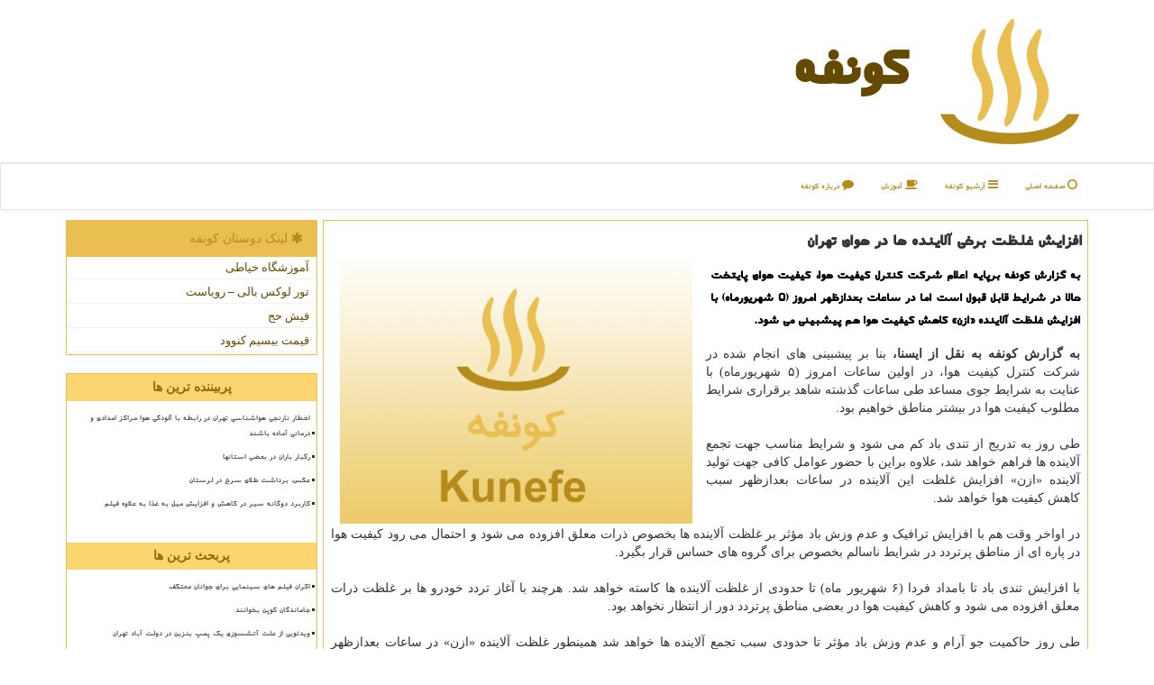

--- FILE ---
content_type: text/html; charset=utf-8
request_url: https://www.kunefe.ir/news72291/%D8%A7%D9%81%D8%B2%D8%A7%DB%8C%D8%B4-%D8%BA%D9%84%D8%B8%D8%AA-%D8%A8%D8%B1%D8%AE%DB%8C-%D8%A2%D9%84%D8%A7%DB%8C%D9%86%D8%AF%D9%87-%D9%87%D8%A7-%D8%AF%D8%B1-%D9%87%D9%88%D8%A7%DB%8C-%D8%AA%D9%87%D8%B1%D8%A7%D9%86
body_size: 15019
content:

<!DOCTYPE html>

<html xmlns="https://www.w3.org/1999/xhtml" dir="rtl" lang="fa">
<head><meta charset="utf-8" /><meta http-equiv="X-UA-Compatible" content="IE=edge" /><meta name="viewport" content="width=device-width, initial-scale=1" /><title>
	افزایش غلظت برخی آلاینده ها در هوای تهران
</title><link href="/css/Kunefe.css" rel="stylesheet" />
<meta property="og:site_name" content="کونفه kunefe" /><meta property="og:locale" content="fa_IR" /><link rel="shortcut icon" href="/favicon.ico" type="image/x-icon" /><meta name="robots" content="index, follow, max-snippet:-1, max-image-preview:large, max-video-preview:-1" /><meta name="twitter:card" content="summary_large_image" /><meta name="twitter:site" content="کونفه kunefe" /><meta property="og:image" content="https://www.kunefe.ir/images/News/9906/None_Big.png" /><meta property="og:title" content="افزایش غلظت برخی آلاینده ها در هوای تهران" /><meta property="og:description" content="به گزارش كونفه برپایه اعلام شركت كنترل كیفیت هوا، كیفیت هوای پایتخت حالا در شرایط قابل قبول است اما در ساعات بعدازظهر... : #كونفه , #كیفیت," /><meta property="og:type" content="website" /><link rel="canonical" href="https://www.kunefe.ir/news72291/افزایش-غلظت-برخی-آلاینده-ها-در-هوای-تهران" /><meta name="twitter:title" content="افزایش غلظت برخی آلاینده ها در هوای تهران" /><meta name="twitter:description" content="به گزارش كونفه برپایه اعلام شركت كنترل كیفیت هوا، كیفیت هوای پایتخت حالا در شرایط قابل قبول است اما در ساعات بعدازظهر... : #كونفه , #كیفیت," /><meta name="twitter:image" content="https://www.kunefe.ir/images/News/9906/None_Big.png" /><meta name="twitter:url" content="https://www.kunefe.ir/news72291/افزایش-غلظت-برخی-آلاینده-ها-در-هوای-تهران" /><meta property="og:url" content="https://www.kunefe.ir/news72291/افزایش-غلظت-برخی-آلاینده-ها-در-هوای-تهران" /><meta name="description" content="به گزارش كونفه برپایه اعلام شركت كنترل كیفیت هوا، كیفیت هوای پایتخت حالا در شرایط قابل قبول است اما در ساعات بعدازظهر امروز (۵ شهریورماه)... | كونفه | kunefe.ir" /><meta name="keywords" content="افزایش غلظت برخی آلاینده ها در هوای تهران, افزایش, غلظت, برخی, آلاینده, ها, هوای, تهران, كیفیت,, كونفه, kunefe.ir" /></head>
<body>
    <form method="post" action="./افزایش-غلظت-برخی-آلاینده-ها-در-هوای-تهران" id="form1">
<div class="aspNetHidden">
<input type="hidden" name="__EVENTTARGET" id="__EVENTTARGET" value="" />
<input type="hidden" name="__EVENTARGUMENT" id="__EVENTARGUMENT" value="" />

</div>

<script type="text/javascript">
//<![CDATA[
var theForm = document.forms['form1'];
if (!theForm) {
    theForm = document.form1;
}
function __doPostBack(eventTarget, eventArgument) {
    if (!theForm.onsubmit || (theForm.onsubmit() != false)) {
        theForm.__EVENTTARGET.value = eventTarget;
        theForm.__EVENTARGUMENT.value = eventArgument;
        theForm.submit();
    }
}
//]]>
</script>


<script src="/WebResource.axd?d=pynGkmcFUV13He1Qd6_TZNHlaYl9DeiqHl-hQ7uI2RZj9Lp_-s69i9G59ljt5vASkVQ4__VZz97DxhJSIwaR_A2&amp;t=638901897720898773" type="text/javascript"></script>


<script src="/ScriptResource.axd?d=D9drwtSJ4hBA6O8UhT6CQgVaVOriK2uL2hFBxzgK5LEKUFbJ7-jh4yLf7BAnkzdVsm9VFgZiT_d8bfj-M0vPjlLvMG6nVD23VEKy7sqYIsN1-erGQsfaRYUS5aaZ62FoTkjqA_Pe6vntQlLorzlk2P33wyurmiH0eDX6dlDK1Tc1&amp;t=32e5dfca" type="text/javascript"></script>
<script type="text/javascript">
//<![CDATA[
if (typeof(Sys) === 'undefined') throw new Error('ASP.NET Ajax client-side framework failed to load.');
//]]>
</script>

<script src="/ScriptResource.axd?d=JnUc-DEDOM5KzzVKtsL1tScYnWGr9rfLoXMn5bdY57kI3P95mEDb0gzsM2pFH4_1br1Ep27oTCIzgbx4pt3iZTr6Q7jUrtDqtqF-qnWBulSTCfBlwBT6LejSYxnRExoGKBUNevSuhMoAasVMcMs2D-zQp3y8r9QWimAeG9K67-vQ-QRw3SbPkwasx_6Vrgbi0&amp;t=32e5dfca" type="text/javascript"></script>
    <div class="site-head">
        <div class="container">
            <div class="row">
                <div class="col-xs-12">
        <img src="/images/Kunefe-Logo.png" id="WebsiteLogo" class="img-responsive" alt="كونفه" title="كونفه" />
        <b id="WebsiteTitle"><a href='/'>كونفه</a></b>
                </div>
            </div>
        </div>
    </div>
<nav class="navbar navbar-default">
      <button type="button" class="navbar-toggle collapsed" data-toggle="collapse" data-target="#mobmenuc" aria-expanded="false">
        <span class="sr-only">منو</span>
        <i class="fa fa-bars"></i>
      </button>
    <div id="mobmenuc" class="collapse navbar-collapse container">
      <ul id="aSiteMenu" class="nav navbar-nav"><li><a href="/" ><i class="fa fa-circle-o"></i> صفحه اصلی</a></li><li><a href="/new"><i class="fa fa-bars"></i> آرشیو كونفه</a></li><li><a href="/tag/آموزش"><i class="fa fa-coffee"></i> آموزش</a></li><li><a href="/about"><i class="fa fa-comment"></i> درباره كونفه</a></li></ul>
    </div>
</nav>
        <div class="container">
            
    <div class="col-lg-9 col-md-8 col-sm-7 p3">
        <article class="divnewscontr" itemscope="" itemtype="https://schema.org/NewsArticle">
        <span id="ContentPlaceHolder1_lblPreTitle" itemprop="alternativeHeadline"></span>
        <h1 id="ContentPlaceHolder1_newsheadline" class="newsheadline" itemprop="name">افزایش غلظت برخی آلاینده ها در هوای تهران</h1>
        <img src="/images/News/9906/None_Big.png" id="ContentPlaceHolder1_imgNews" itemprop="image" alt="افزایش غلظت برخی آلاینده ها در هوای تهران" title="افزایش غلظت برخی آلاینده ها در هوای تهران" class="img-responsive col-sm-6 col-xs-12 pull-left" />
        <p id="ContentPlaceHolder1_descriptionNews" itemprop="description" class="col-sm-6 col-xs-12 text-justify p5 descriptionNews">به گزارش كونفه برپایه اعلام شركت كنترل كیفیت هوا، كیفیت هوای پایتخت حالا در شرایط قابل قبول است اما در ساعات بعدازظهر امروز (۵ شهریورماه) با افزایش غلظت آلاینده «ازن» كاهش كیفیت هوا هم پیشبینی می شود.</p>
        <br />
        <span id="ContentPlaceHolder1_articleBody" itemprop="articleBody" class="divfulldesc"><br/><b>به گزارش کونفه به نقل از ایسنا، </b>بنا بر پیشبینی های انجام شده در شرکت کنترل کیفیت هوا، در اولین ساعات امروز (۵ شهریورماه) با عنایت به شرایط جوی مساعد طی ساعات گذشته شاهد برقراری شرایط مطلوب کیفیت هوا در بیشتر مناطق خواهیم بود.<br/> <br/>طی روز به تدریج از تندی باد کم می شود و شرایط مناسب جهت تجمع آلاینده ها فراهم خواهد شد، علاوه براین با حضور عوامل کافی جهت تولید آلاینده «ازن» افزایش غلظت این آلاینده در ساعات بعدازظهر سبب کاهش کیفیت هوا خواهد شد.<br/> <br/>در اواخر وقت هم با افزایش ترافیک و عدم وزش باد مؤثر بر غلظت آلاینده ها بخصوص ذرات معلق افزوده می شود و احتمال می رود کیفیت هوا در پاره ای از مناطق پرتردد در شرایط ناسالم بخصوص برای گروه های حساس قرار بگیرد.<br/> <br/>با افزایش تندی باد تا بامداد فردا (۶ شهریور ماه) تا حدودی از غلظت آلاینده ها کاسته خواهد شد. هرچند با آغاز تردد خودرو ها بر غلظت ذرات معلق افزوده می شود و کاهش کیفیت هوا در بعضی مناطق پرتردد دور از انتظار نخواهد بود.<br/> <br/>طی روز حاکمیت جو آرام و عدم وزش باد مؤثر تا حدودی سبب تجمع آلاینده ها خواهد شد همینطور غلظت آلاینده «ازن» در ساعات بعدازظهر افزایش پیدا خواهد نمود و به تبع آن کیفیت هوا در مناطق پرتردد در وضعیت نامطلوب باقی خواهد ماند.<br/> <br/>به مرور افزایش تندی باد در ساعات پایانی فردا (۶ شهریور ماه) سبب پراکندگی آلاینده ها خواهد شد و برقراری وضعیت مطلوب کیفیت هوا در بیشتر مناطق پایتخت پیشبینی می شود.<br/> <br/>به گزارش کونفه به نقل از ایسنا، آلاینده شاخص هوای پایتخت طی ۲۴ ساعت گذشته «ذرات معلق کمتر از ۲.۵ میکرون» با میانگین ۷۰ بود و هوای پایتخت در شرایط قابل قبول قرار داشت. آلاینده شاخص الان «ذرات معلق کمتر از ۲.۵ میکرون» با میانگین ۷۲ است و هوا در محدوده قابل قبول قرار دارد.<br/> <br/><br/><br/><br/></span>
        
                    <meta content="https://www.kunefe.ir/news72291/افزایش-غلظت-برخی-آلاینده-ها-در-هوای-تهران">
                    <meta itemprop="image" content="https://www.kunefe.ir/images/News/9906/None_Big.png">
                    <meta itemprop="author" content="كونفه">
                    <div id="divnewsdetails">
                            <div class="col-sm-6 p5">
                                <i class="fa fa-calendar-plus-o" title="تاریخ انتشار"></i><span id="pubDate">1399/06/06</span>
                                <div class="divmid pltab">
                                    <i class="fa fa-clock-o" title="زمان انتشار"></i><span id="pubTime">23:27:57</span>
                                </div>
                            </div>
                            <div class="col-sm-3 col-xs-6 p5">
                                <i class="fa fa-star-o" title="امتیاز"></i><span id="ratingValue">5.0</span> / 5
                            </div>
                            <div class="col-sm-3 col-xs-6 p5">
                                <i class="fa fa-eye" title="بازدید"></i><span id="ratingCount">1718</span>
                            </div>
                        <div class="clearfix"></div>
<script type="application/ld+json">
{"@context": "https://schema.org/",
"@type": "CreativeWorkSeries",
"name": "افزایش غلظت برخی آلاینده ها در هوای تهران",
"aggregateRating": {
"@type": "AggregateRating",
"ratingValue": "5.0",
"bestRating": "5","worstRating": "0",
"ratingCount": "1718"}}</script>
                    </div>
            
            
            <span id="ContentPlaceHolder1_metaPublishdate"><meta itemprop="datePublished" content="2020-8-27"></span>
      <div id="divtags">
        <span id="ContentPlaceHolder1_lblTags"><i class='fa fa-tags'></i> تگهای خبر: <a href='/tag/كیفیت' target='_blank'>كیفیت</a></span>
            <script type="text/javascript">
//<![CDATA[
Sys.WebForms.PageRequestManager._initialize('ctl00$ContentPlaceHolder1$ScriptManager1', 'form1', ['tctl00$ContentPlaceHolder1$UpdatePanel2','ContentPlaceHolder1_UpdatePanel2','tctl00$ContentPlaceHolder1$UpdatePanel1','ContentPlaceHolder1_UpdatePanel1'], [], [], 90, 'ctl00');
//]]>
</script>

        </div>
            <div id="ContentPlaceHolder1_UpdateProgress2" style="display:none;">
	
                    <div class="divajax" title="چند لحظه صبر کنید"><i class="fa fa-spinner fa-lg fa-refresh"></i></div>
                
</div>
        <div id="ContentPlaceHolder1_UpdatePanel2">
	
                <div class="clearfix"></div>
                <div id="divdoyoulikeit">
                    <div class="col-sm-6 p5">
                    <div class="divmid"><i class="fa fa-hand-o-left"></i> این مطلب را می پسندید؟</div>
                    <div class="divmid pltabs">
                        <a id="ContentPlaceHolder1_IBLike" title="بله، می پسندم" class="btn btn-sm btn-default" href="javascript:__doPostBack(&#39;ctl00$ContentPlaceHolder1$IBLike&#39;,&#39;&#39;)"><i class="fa fa-thumbs-o-up"></i></a></div>
                    <div class="divmid pltab">
                        <span id="ContentPlaceHolder1_lblScorePlus" title="یک نفر این مطلب را پسندیده است" class="fontsmaller cgray">(1)</span>
                    </div>
                    <div class="divmid">
                        <a id="ContentPlaceHolder1_IBDisLike" title="خیر، نمی پسندم" class="btn btn-sm btn-default" href="javascript:__doPostBack(&#39;ctl00$ContentPlaceHolder1$IBDisLike&#39;,&#39;&#39;)"><i class="fa fa-thumbs-o-down"></i></a></div>
                     <div class="divmid">
                        <span id="ContentPlaceHolder1_lblScoreMinus" title="هنوز شخصی به این مطلب رای منفی نداده است" class="fontsmaller cgray">(0)</span>
                    </div>
                    </div>
                    <div class="col-sm-6 p5 mshare text-left">
                        <a href="https://twitter.com/share?url=https://www.kunefe.ir/news72291/%D8%A7%D9%81%D8%B2%D8%A7%DB%8C%D8%B4-%D8%BA%D9%84%D8%B8%D8%AA-%D8%A8%D8%B1%D8%AE%DB%8C-%D8%A2%D9%84%D8%A7%DB%8C%D9%86%D8%AF%D9%87-%D9%87%D8%A7-%D8%AF%D8%B1-%D9%87%D9%88%D8%A7%DB%8C-%D8%AA%D9%87%D8%B1%D8%A7%D9%86&text=افزایش غلظت برخی آلاینده ها در هوای تهران" id="ContentPlaceHolder1_aat" class="maat" target="_blank" rel="nofollow" title="اشتراک این مطلب در توئیتر"><span class="fa-stack"><i class="fa fa-circle fa-stack-2x clgray"></i><i class="fa fa-twitter fa-stack-1x cwhite"></i></span></a>
                        <a href="tg://msg?text=افزایش غلظت برخی آلاینده ها در هوای تهران  https://www.kunefe.ir/news72291/%D8%A7%D9%81%D8%B2%D8%A7%DB%8C%D8%B4-%D8%BA%D9%84%D8%B8%D8%AA-%D8%A8%D8%B1%D8%AE%DB%8C-%D8%A2%D9%84%D8%A7%DB%8C%D9%86%D8%AF%D9%87-%D9%87%D8%A7-%D8%AF%D8%B1-%D9%87%D9%88%D8%A7%DB%8C-%D8%AA%D9%87%D8%B1%D8%A7%D9%86" id="ContentPlaceHolder1_aae" class="maae" target="_blank" rel="nofollow" title="اشتراک این مطلب در تلگرام"><span class="fa-stack"><i class="fa fa-circle fa-stack-2x clgray"></i><i class="fa fa-paper-plane-o fa-stack-1x cwhite"></i></span></a>
                        <a href="https://www.facebook.com/sharer.php?u=https://www.kunefe.ir/news72291/%D8%A7%D9%81%D8%B2%D8%A7%DB%8C%D8%B4-%D8%BA%D9%84%D8%B8%D8%AA-%D8%A8%D8%B1%D8%AE%DB%8C-%D8%A2%D9%84%D8%A7%DB%8C%D9%86%D8%AF%D9%87-%D9%87%D8%A7-%D8%AF%D8%B1-%D9%87%D9%88%D8%A7%DB%8C-%D8%AA%D9%87%D8%B1%D8%A7%D9%86" id="ContentPlaceHolder1_aaf" class="maaf" target="_blank" rel="nofollow" title="اشتراک این مطلب در فیسبوک"><span class="fa-stack"><i class="fa fa-circle fa-stack-2x clgray"></i><i class="fa fa-facebook-f fa-stack-1x cwhite"></i></span></a>
                        <a href="/rss/" id="ContentPlaceHolder1_aar" class="maar" target="_blank" title="اشتراک مطالب به وسیله فید rss"><span class="fa-stack"><i class="fa fa-circle fa-stack-2x clgray"></i><i class="fa fa-rss fa-stack-1x cwhite"></i></span></a>
                    </div>
               </div>
                <div class="clearfix"></div>
                <br />
                
                
                    
            
</div>
       <div class="newsothertitles">
            <span class="glyphicon glyphicon-time"></span> تازه ترین مطالب مرتبط
        </div>
        <div class="hasA">
            
            <ul class="ulrelated">
                    <li><a href='/news119575/رگبار-باران-در-بعضی-استانها' title='1404/08/10  12:30:03' class="aothertitles">رگبار باران در بعضی استانها</a></li>
                
                    <li><a href='/news119291/متا-از-نسل-دوم-عینک-هوشمند-ری-بن-خود-رونمایی-نمود' title='1404/06/28  12:52:19' class="aothertitles">متا از نسل دوم عینک هوشمند ری-بن خود رونمایی نمود</a></li>
                
                    <li><a href='/news119141/هوای-تهران-قابل-قبول-شد' title='1404/06/04  10:31:02' class="aothertitles">هوای تهران قابل قبول شد</a></li>
                
                    <li><a href='/news119011/ساخت-سوله-کارگاهی' title='1404/05/13  13:41:53' class="aothertitles">ساخت سوله کارگاهی</a></li>
                </ul>
        </div>
       <div class="newsothertitles">
            <i class="fa fa-comments-o"></i> نظرات بینندگان در مورد این مطلب
        </div>
            <div class="text-right p5">
                
                
            </div>
        <div id="divycommenttitle">
            <i class="fa fa-coffee fa-lg"></i> لطفا شما هم <span class="hidden-xs">در مورد این پست</span> نظر دهید
        </div>
        <div class="clearfix"></div>
        <div id="divycomment">
            <div id="ContentPlaceHolder1_UpdatePanel1">
	
                <div class="col-sm-6 col-xs-12 p5">
                    <div class="input-group">
                        <div class="input-group-addon">
                            <i class="fa fa-user-circle-o"></i>
                        </div>
                        <input name="ctl00$ContentPlaceHolder1$txtName" type="text" id="ContentPlaceHolder1_txtName" class="form-control" placeholder="نام" />
                    </div>

                </div>
                <div class="col-sm-6 col-xs-12 p5">
                    <div class="input-group">
                        <div class="input-group-addon">
                            <i class="fa fa-at"></i>
                        </div>
                    <input name="ctl00$ContentPlaceHolder1$txtEmail" type="text" id="ContentPlaceHolder1_txtEmail" class="form-control" placeholder="ایمیل" />
                    </div>
                </div>
                <div class="clearfix"></div>
                <div class="col-xs-12 p5">
                    <div class="input-group">
                        <div class="input-group-addon">
                            <i class="fa fa-align-right"></i>
                        </div>
                    <textarea name="ctl00$ContentPlaceHolder1$txtMatn" rows="4" cols="20" id="ContentPlaceHolder1_txtMatn" class="form-control">
</textarea></div>
                    </div>

                <div class="clearfix"></div>
                    <div class="col-sm-3 col-xs-4 p5" title="سوال امنیتی برای تشخیص اینکه شما ربات نیستید">
                    <div class="input-group">
                        <div class="input-group-addon">
                            <i class="fa fa-question-circle-o"></i>
                        </div>
                    <input name="ctl00$ContentPlaceHolder1$txtCaptcha" type="text" maxlength="2" id="ContentPlaceHolder1_txtCaptcha" class="form-control" /></div>
                    </div>

                    <div class="col-sm-8 col-xs-5 text-right text-info p85" title="سوال امنیتی برای تشخیص اینکه شما ربات نیستید"><span id="ContentPlaceHolder1_lblCaptcha"> = ۳ بعلاوه ۲</span></div>
                <div class="clearfix"></div>
                <div class="col-xs-12 p5">
                    <div class="divmid">
                        <a id="ContentPlaceHolder1_btnSendComment" class="btn btn-warning btn-sm" href="javascript:__doPostBack(&#39;ctl00$ContentPlaceHolder1$btnSendComment&#39;,&#39;&#39;)"><i class="fa fa-send-o"></i> ثبت نظر</a></div>
                    <div class="divmid"><span id="ContentPlaceHolder1_lblMSGComment"></span></div>
                    
                    
                    
                </div>
                
</div>
            <div id="ContentPlaceHolder1_UpdateProgress1" style="display:none;">
	
                    <div class="p5"><i class="fa fa-spinner fa-refresh fa-lg"></i></div>
                
</div>
        </div>
            <div class="clearfix"></div>
        </article>
    </div>

    <div class="col-lg-3 col-md-4 col-sm-5 p3">
            <div class="panel panel-success">
                <div id="ContentPlaceHolder1_divLinksTitle" class="panel-heading"><i class='fa fa-asterisk'></i> لینک دوستان كونفه</div>
                <div class="panel-body divlinks">
                    


                            <a title='آموزش خیاطی ترمه سرا' href='https://www.termehsara.com/' rel="noopener" target="_blank">آموزشگاه خیاطی</a>
                            <a title='تور لوکس بالی – رویاست' href='https://royast.net/tours/تور-بالی/' rel="noopener" target="_blank">تور لوکس بالی – رویاست</a>
                            <a title='فیش حج' href='https://www.xn--rgbbu5cx6b.com' rel="noopener" target="_blank">فیش حج</a>
                            <a title='قیمت بیسیم کنوود' href='https://rahabisim.com/category/محصولات/بیسیم-کنوود/' rel="noopener" target="_blank">قیمت بیسیم کنوود</a>
                </div>
            </div>
    <div class="kunefe-Sider">
                            <div>
                            
                            
                            
                            </div>
                            <div>
                            <div class="lefttitles" id="dtMostVisited"><b><span id="pMostVisited"><i class="fa fa-plus-square-o"></i></span>پربیننده ترین ها</b></div>
                            
                                <ul id="uMostVisited">
                                    
                                            <li><a href='/news119730/اخطار-نارنجی-هواشناسی-تهران-در-رابطه-با-آلودگی-هوا-مراکز-امدادی-و-درمانی-آماده-باشند' title='1404/09/07  16:55:48'>اخطار نارنجی هواشناسی تهران در رابطه با آلودگی هوا مراکز امدادی و درمانی آماده باشند</a></li>
                                        
                                            <li><a href='/news119575/رگبار-باران-در-بعضی-استانها' title='1404/08/10  12:30:03'>رگبار باران در بعضی استانها</a></li>
                                        
                                            <li><a href='/news119633/عکس-برداشت-طلای-سرخ-در-لرستان' title='1404/08/20  10:50:48'>عکس، برداشت طلای سرخ در لرستان</a></li>
                                        
                                            <li><a href='/news119583/کاربرد-دوگانه-سیر-در-کاهش-و-افزایش-میل-به-غذا-به-علاوه-فیلم' title='1404/08/12  11:13:27'>کاربرد دوگانه سیر در کاهش و افزایش میل به غذا به علاوه فیلم</a></li>
                                        
                                </ul>
                                <br />
                            </div>
                            <div>
                            <div class="lefttitles" id="dtMostDiscussion"><b><span id="pMostDiscussion"><i class="fa fa-plus-square-o"></i></span>پربحث ترین ها</b></div>
                            
                                <ul id="uMostDiscussion">
                                    
                                            <li><a href='/news119988/اکران-فیلم-های-سینمایی-برای-جوانان-معتکف' title='1404/10/18  15:30:48'>اکران فیلم های سینمایی برای جوانان معتکف</a></li>
                                        
                                            <li><a href='/news119982/جاماندگان-کوپن-بخوانند' title='1404/10/17  09:43:34'>جاماندگان کوپن بخوانند</a></li>
                                        
                                            <li><a href='/news119977/ویدئویی-از-علت-آتشسوزی-یک-پمپ-بنزین-در-دولت-آباد-تهران' title='1404/10/16  12:51:54'>ویدئویی از علت آتشسوزی یک پمپ بنزین در دولت آباد تهران</a></li>
                                        
                                            <li><a href='/news119970/بعید-است-کاهش-۵۰-درصدی-ظرفیت-پزشکی-تصویب-شود' title='1404/10/15  10:12:57'>بعید است کاهش ۵۰ درصدی ظرفیت پزشکی تصویب شود</a></li>
                                        
                                </ul>
                                <br />
                            </div>
                            <div>
                            <div class="lefttitles" id="dtMostNews"><b><span id="pMostNews"><i class="fa fa-plus-square-o"></i></span>جدیدترین ها</b></div>
                            
                                <ul id="uMostNews">
                                    
                                            <li><a href='/news119988/اکران-فیلم-های-سینمایی-برای-جوانان-معتکف' title='1404/10/18  15:30:48'>اکران فیلم های سینمایی برای جوانان معتکف</a></li>
                                        
                                            <li><a href='/news119982/جاماندگان-کوپن-بخوانند' title='1404/10/17  09:43:34'>جاماندگان کوپن بخوانند</a></li>
                                        
                                            <li><a href='/news119977/ویدئویی-از-علت-آتشسوزی-یک-پمپ-بنزین-در-دولت-آباد-تهران' title='1404/10/16  12:51:54'>ویدئویی از علت آتشسوزی یک پمپ بنزین در دولت آباد تهران</a></li>
                                        
                                            <li><a href='/news119970/بعید-است-کاهش-۵۰-درصدی-ظرفیت-پزشکی-تصویب-شود' title='1404/10/15  10:12:57'>بعید است کاهش ۵۰ درصدی ظرفیت پزشکی تصویب شود</a></li>
                                        
                                            <li><a href='/news119968/واکسن-کووید-در-دوران-حاملگی-خطر-زایمان-زودرس-را-می-کاهد' title='1404/10/14  13:32:41'>واکسن کووید در دوران حاملگی خطر زایمان زودرس را می کاهد</a></li>
                                        
                                            <li><a href='/news119960/علایم-آغاز-شدن-آنفلوانزا' title='1404/10/13  12:55:27'>علایم آغاز شدن آنفلوانزا</a></li>
                                        
                                            <li><a href='/news119952/هوای-تهران-ناسالم-برای-گروههای-حساس' title='1404/10/12  14:46:19'>هوای تهران ناسالم برای گروههای حساس</a></li>
                                        
                                            <li><a href='/news119947/دستگیری-عوامل-اخلالگر-در-تجمعات-اعتراضی-اخیر-کرمانشاه' title='1404/10/12  04:30:01'>دستگیری عوامل اخلالگر در تجمعات اعتراضی اخیر کرمانشاه</a></li>
                                        
                                            <li><a href='/news119942/درمان-سوختگی-با-شیوه-های-سنتی-و-دارو-های-محلی-علمی-نیست-به-علاوه-فیلم' title='1404/10/10  13:30:57'>درمان سوختگی با شیوه های سنتی و دارو های محلی، علمی نیست به علاوه فیلم</a></li>
                                        
                                            <li><a href='/news119936/مردم-7-هزار-میلیارد-تومان-به-پویش-مدرسه-سازی-کمک-کردند' title='1404/10/09  19:26:30'>مردم 7 هزار میلیارد تومان به پویش مدرسه سازی کمک کردند</a></li>
                                        
                                </ul>
                                <br />
                            </div>
    </div>

            <img class="img-responsive img-thumbnail" alt="کونفه" title="کانفه" src="/images/kunefe-L4.jpg" />
            <br /><br />
            <div class="panel panel-success">
                <div id="ContentPlaceHolder1_divTagsTitle" class="panel-heading"><i class='fa fa-align-right'></i> موضوع های كونفه</div>
                <div class="panel-body divtags">
                    

                            <a class='fontmedium' href='/tag/بیمار' target="_blank">بیمار </a>
                            <a class='fontmedium' href='/tag/بهداشت' target="_blank">بهداشت </a>
                            <a class='fontmedium' href='/tag/آب' target="_blank">آب </a>
                            <a class='fontmedium' href='/tag/بیماری' target="_blank">بیماری </a>
                            <a class='fontmedium' href='/tag/آموزش' target="_blank">آموزش </a>
                            <a class='fontmedium' href='/tag/پزشك' target="_blank">پزشك </a>
                            <a class='fontmedium' href='/tag/رپورتاژ' target="_blank">رپورتاژ </a>
                            <a class='fontmedium' href='/tag/بیمارستان' target="_blank">بیمارستان </a>
                </div>
            </div>
    </div>
    <div class="clearfix"></div>
    <div id="difooter">
        
        <div class="col-sm-4">
        </div>
        <div class="col-sm-4 p5">
            <a href="/new/"><i class="fa fa-bars"></i> اخبار کونفه</a>
        </div>
        <div class="col-sm-4 p5 text-left">
            <a href="/"><i class="fa fa-reply"></i> صفحه اصلی کونفه</a>
        </div>
        <div class="clearfix"></div>
        </div>











            <div id="ICONtoppage"><a href="#top" title="بالای صفحه"><i class="fa fa-angle-up fa-3x"></i></a></div>
        </div>





        <div id="sitefooter">
            <div class="container">
                <div class="row">
                    <div id="sitefooterr" class="col-lg-7 col-md-6">
                        <div id="divWebFooterDesc" class="botfooter p3"><h3><i class='fa fa-coffee'></i> كونفه</h3><p>کونفه کادایف دسر خوشمزه ترکی<br/> کونفه، لذت شیرینی خانگی در کنار عزیزان با آموزش پخت کونفه و اخبار حوزه آشپزی، خانواده و مسائل اجتماعی</p></div>
                        <div id="divCopyRights" class="p3 botfooter"><br/><i class='fa fa-copyright'></i> kunefe.ir - مالکیت معنوی سایت كونفه متعلق به مالکین آن می باشد : 1396 - 1404</div>
                    </div>
                    <div id="sitefooterl" class="col-lg-5 col-md-6 p3">
                        <div id="sitefootererpages" class="col-xs-12 p3 botfooter"><i class='fa fa-folder-o'></i> میانبرهای كونفه</div>
                        <div id="aSiteFooter" class="sitefooterl2 col-xs-12"><a title="درباره كونفه" href="/about">درباره ما</a><a title="رپورتاژ آگهی" href="/advertise#reportage">رپورتاژ در كونفه</a><a title="بک لینک" href="/advertise#backlink">بک لینک در كونفه</a><a href="/new">مطالب كونفه</a></div>
                    </div>
                </div>

            </div>
        </div>
        <script src="/js/JQ_BT.js"></script>
        

    
<div class="aspNetHidden">

	<input type="hidden" name="__VIEWSTATEGENERATOR" id="__VIEWSTATEGENERATOR" value="B953A919" />
	<input type="hidden" name="__VIEWSTATEENCRYPTED" id="__VIEWSTATEENCRYPTED" value="" />
	<input type="hidden" name="__EVENTVALIDATION" id="__EVENTVALIDATION" value="NIlfH7RJuWiR3w44MXVxFT4tBugG8D/PmqdopYxvu/2YEcnxfmgSuRZLbNpSzpMJGk5lRJN6wa+fNFlijGlnf2hdbqb94sXGhzzwqiUE37Rj7xKIDw0cIKc6x9XlxxnEKt14B9h/Tg9IcO27ImEJQmnVC7OzyvDXPor0XeiSLfcmfly1QPR+jkBXRCA6Nh63hoGp+yAYSdxJPO7C6KDQPnz7I6kpi9AH6gUa+w5ZB8TfS7pMTA2t2F+CP9A7OVZk" />
</div>

<script type="text/javascript">
//<![CDATA[
Sys.Application.add_init(function() {
    $create(Sys.UI._UpdateProgress, {"associatedUpdatePanelId":"ContentPlaceHolder1_UpdatePanel2","displayAfter":10,"dynamicLayout":true}, null, null, $get("ContentPlaceHolder1_UpdateProgress2"));
});
Sys.Application.add_init(function() {
    $create(Sys.UI._UpdateProgress, {"associatedUpdatePanelId":"ContentPlaceHolder1_UpdatePanel1","displayAfter":500,"dynamicLayout":true}, null, null, $get("ContentPlaceHolder1_UpdateProgress1"));
});
//]]>
</script>
<input type="hidden" name="__VIEWSTATE" id="__VIEWSTATE" value="hQBTbjsAeoSXrt3+e0eqynzOO5W25uaODQDvdzTGA4ut0ESo/xU1Bf75dwkFeeTQVM4lU2m6prFy0X19ctNQvH/pOzXOPP7u0BvHP5CcQe7Yf13Eb/P8mGbtwpufK71lUZadrXqull09P8GnpXwvxGfVOh3uYO1GW/tDBN8wp88ro6zOOof7EP7BIjOpyl8GB5o7ByNPwqVWtj0QuNASYFbllrwj02MFpCB/aAEky401UEFpucFps+YgDKBX9weofrz3Qo+xYMGpAwzvDh+h9tZ55sa7xzmlsxaajEMgY/hnRoLl6ioXnwAkXBgfHgx45WJeRdj1vmg7aKi2LRavwEbEEj+cllZx9Uda2afDiGPLMXXuEwuFmjtM4zZAnZQpxVIADm06Fl9Oqhj3pXHFha1ty2+k/LjGAOmahJ2PzrhJ6qR9lshCsbOYl8GQZNmJweVE6qwMxmIoknaKI40gcI4hULiK7ZRqOhwRjhwlvVeUfkFMx+JWHMxpgEZ4fD+HPa7S7Q9nj0YMe7oCvPjdv5zpb03scNOx3pUvrdVUd5P2JtQsifEN/Ui+H8nTgsKEXFQrQ8rznv+OV6E+WCYjwdjwP1w+/VLMcL6mjz/Ri4YN/xgh7DZFIB0F/MkRLtcP9Eix9zmnDfa+FhllJiLwyuFVBshTSQiuPMfhpjJrSY7yj/YRUtPNtsRMVNS3vbDZXDeu7guEO5kuJxUE9jH61/7x6LhQfwJBBmGn5j+qB5O7iY43q/1emhE1mBI39kEnfzqminV1VAkQPx9Vjf+7ZbagipzmoF5CgObULJqJv07OG5Y0XIGvDmbKxHc3O0mCWZeqgdb3KNSBoWallB5gfisDcQgyLR8cmlU/9KOXbjNIU9LAcEp/KZNV0bBuZamgxBggqjtAoOv4klAKXDwMc/7cMRB2+cqZOQBVAbj42+5ER3Jcf+gTAZy+UNnqtzvzFnaN7+PGMWJ6w2cKXSW0VVgo4nWZ6ooNXrlyDCF0Jo2o543lTthaq0Z1wzwIjqPTOoGjNu1BxMdVwOfWbzTfpsc2TCAYQ3mRKfW2I84mF1mkvbzNWOsixu4T/cRoWBEJyCFwWcvNd/+zHNQ7VitzEae4l44MLCfguaIzpjUbLHvXfbZjta9VKz1TQCVRgYBb1ADMvvn1w1kQEG7JXxc7tdz5nYakUZNGgLpYGst0Lpbozm3h35V/1Kmjpn/t6Hy+XYhZNRlHuDEBMj2tzV30XdYBUSm9E3zXPN9ITE6K1a0A0yoaIqDsHSYM94CS+l3qEpX1403p61UTzSVGF5qVkJeoxSQR+lRZY82YgrhISGR+4AXmLpXmRm3+g276mCryWc1rj34v48xhydS57YCOnS0v4MsYzc8pRvpuY+nmVnZe0RDcnJGjFJ/wMR0SgHBIEllC2XJUDGvMrgAPNnwzhActiCJOeAesP8sW1agdp8zSHhtdWeKaEn90mXxoy+3WBtYELcTE54qUctOpFqyOueiQhBJ+Bl4UmxN4vi16O4OMfwONCMu8COM095Xj3KHvwBr0KqhoHbZGltgakiQDGPUJgZG9ntqf2MDK1EFqM6EgXzlBOF/PsfHgEyGB2pjQs3CR0Bc5SX5/RpmBpxHdynY9vjV6ZDlSEgfF3rV0+d7lyWO4wlDGDjsx1PwV2PJeK7HbXR5iOi7dqOlnENzc2bXixVUZ34Si+aFWsNmd7qYMbDtpIfBnqtoWz8C2B6mfpLErCwfg3RuftHFs1h7ZZVhrdawitndQuhuPYcO26ZYgLtZMpcrI0qNYP72/pR2aAn8wsh/WrbuiE0MC3xAMNbBIqHF3biVy7tZus55cj2yRyyjG6kO9Os4/5ZwZmnL+joAxT30+9bsNhsrVcfD4f2sHb6PCDPoo8OLQrQz/2ZMe3NbgPqZd545TCvBsLO7OWseopBSAKjE9u7zBnO24y64SsWGLiX0tikniPft6uJDnIhloF1fr2nHppeQ1Cicbm43z2yQGuNRHFi/BWh8T137JvoQzz+780nLDUccYGV56otOQP+RSOt23THJRdqzDYUVyPuZyYWM3Zfp8Vr2Jw0EpPv39qr0puqitSW3e2YoyAu8GYonB0zuCQW21OYUVFUD5JXg7gzQX0Mo77ASx4paP+BqiMF78K91hNIasGMQfymnNzBFwzYuneQFoAUp8mPUAfPDFO1pnAmf5LI/q5MYUVLcIo9d0eYJ+3p+bpbFAmr5PPr6/AYd+7UhxpEDibxa4Z08iF5/sLW4eu62wPDvUhZfTKwvpyCa8ulXVM76y9l0yM/uDn9WDk+MI4KN0Cu1xsNsH/fCPtNOA4PYqWOh3T1od6+TN4evuv4X0tEdqg0IiVIOyTH8VYFXcwQjq4JFxWrTWqpdluMvRJcMLu7sNJA60OKR+5gWe6Ex2sAeVA8932VDpCch+ZBeH0WVGBjukiILW6s9RzXEatKH1m3vdkkjSlfLH3kdodjk07czHoxPQGIwq3r4BVwkIllPx/AU36p+g+K53uibXJq2fwC2ja+GXxn4w7h0hJItGkrbhS1cPOgBApXdr8+axxvzI2BfKXWqjHpdMo8G6vxXnCNCdt0zU7k5zA6QVrJ7BfLJcTlYDgLSjuKYBfWy4Wc9tCKZ4UjKIQ2s8WQoHUqf3L2iQQsCj0eZF4q6t2/[base64]/O1OThoUIu3sBZX2xsWCKS5LOhObEBv0N7o4hbSfY5Ub6lzFn/iT9M8FkqvmTu6ZGFevhnqgOkoDU3HJenwEw1ThYB4OfN2WrVlJV6f5TdQr+DhGlZJn4CHjzuJpVp47tUdO7zynov88J+JB99vB6YsQ4FeY8FQoe5aPAthH29ZNRARPbg4kc4HLZ7Bwlpz3yZ6GNH6meoGYMPploRVzDpt91PxC6pOL0LmuC7Gmhf5LGECIN5p/ZOxvhfRZujP4zkM4y8hH6KU6/LQ/b/tkpKxT19Wo3kdStWNlPhsG2PNFJNRiZvxNaZ/v73l1kj911wrfJKuwcfRQpm8RkOyFMVcI+PXiczhEK1Uj3mv8r1Suo/uelLfJfUnMLGbAgoTtPiBCiSlaTwgDDBsf78Bjkg+xikLNGF73x8WdYy4igDiQPUdz1s8IUzwIn+XiovjrBAxgyK57PmdIOXUqKLiEoQ3Ndvy+Xt4IIzVtA5VlpkvddF8VGJukMFgScFGElccisTtaAXsWkkFtJk/z3lMx++4yrCcQqj8CouEq2Rf4XuYwvPcqdESUd6MtVvMNwjZUXiHvjF/ttr+Ofcodnq7y03fBWwYtWag3T/9YKxSqsHwVl2qqHaDnd+/L/k6Mc4HC5H3XS0Xo4kF/EyJzV84yC6O36o8Nq31mLMGeEgaaIU5//B7DxME1hyeiQ0nH/PgNSr71mDDRLtyQIBvX3BWCQWpNkDM9/gkmA+W0EoI0E+XCQVs+/YQritu4k5RrP/sHGPztHenQ6liW4Zho0ypKF+byfiuRIi9amIJaRWoXRW7BKE6S9Mol4F2BDjxmEvl8SPeSjD6mEFjZUZQjh1g+GaUMKaGBiqgoPr267ltQp7X/GvkhD+vYtES8KFbnLOqbsWZDGYe0V3OLWbGiEVk/GtguMzGiebrS2XbNQij9URSoyzRRU0fya+Kvh5J/CoWY23hcDqlbVIIc9qRCnanCssbjoOAy4MDzJ42XYcBNAM1vM21DzEVryOryKNN+PemOW1BIgVblF6TQZswkWAJvUZQ3WuO0w5zdPZLjVIdz03XgUec7P9V4VW0JMvqF3BXNa55ZuGn7T7t0zZd/TBD9R0rrGffpSXsTZGWxVajg==" /></form>
</body>
</html>
